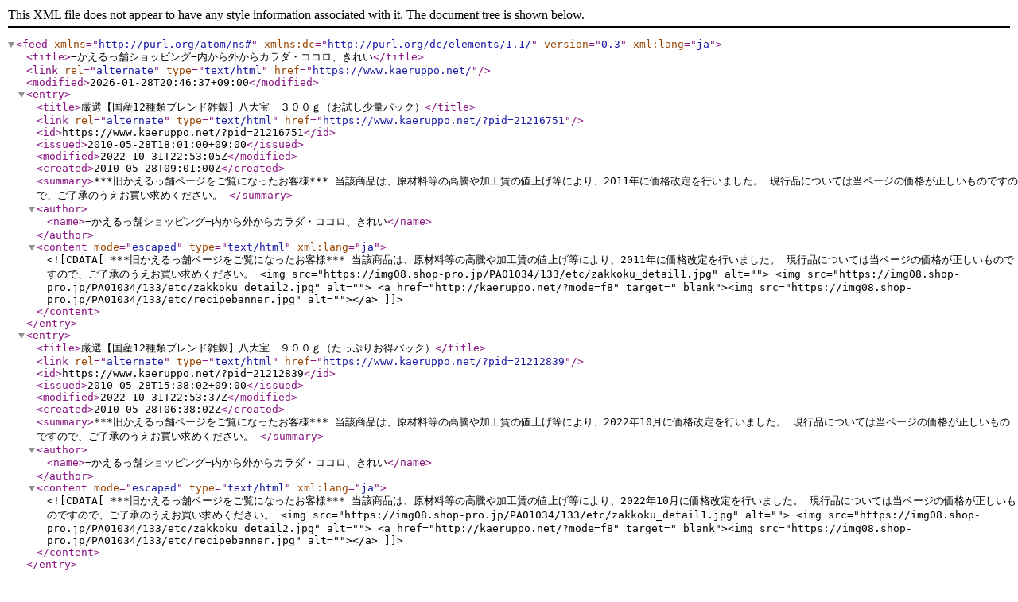

--- FILE ---
content_type: application/xml; charset=utf-8
request_url: https://www.kaeruppo.net/?mode=atom
body_size: 29220
content:
<?xml version="1.0" encoding="utf-8" ?>
<feed version="0.3" xml:lang="ja" xmlns="http://purl.org/atom/ns#" xmlns:dc="http://purl.org/dc/elements/1.1/"><title>−かえるっ舗ショッピング−内から外からカラダ・ココロ、きれい</title><link rel="alternate" type="text/html" href="https://www.kaeruppo.net/" /><modified>2026-01-28T20:46:37+09:00</modified><entry><title>厳選【国産12種類ブレンド雑穀】八大宝　３００ｇ（お試し少量パック）</title><link rel="alternate" type="text/html" href="https://www.kaeruppo.net/?pid=21216751" /><id>https://www.kaeruppo.net/?pid=21216751</id><issued>2010-05-28T18:01:00+09:00</issued><modified>2022-10-31T22:53:05Z</modified><created>2010-05-28T09:01:00Z</created><summary>***旧かえるっ舗ページをご覧になったお客様***
当該商品は、原材料等の高騰や加工賃の値上げ等により、2011年に価格改定を行いました。
現行品については当ページの価格が正しいものですので、ご了承のうえお買い求めください。




</summary><author><name>−かえるっ舗ショッピング−内から外からカラダ・ココロ、きれい</name></author><content mode="escaped" type="text/html" xml:lang="ja"><![CDATA[***旧かえるっ舗ページをご覧になったお客様***
当該商品は、原材料等の高騰や加工賃の値上げ等により、2011年に価格改定を行いました。
現行品については当ページの価格が正しいものですので、ご了承のうえお買い求めください。

<img src="https://img08.shop-pro.jp/PA01034/133/etc/zakkoku_detail1.jpg" alt="">
<img src="https://img08.shop-pro.jp/PA01034/133/etc/zakkoku_detail2.jpg" alt="">
<a href="http://kaeruppo.net/?mode=f8" target="_blank"><img src="https://img08.shop-pro.jp/PA01034/133/etc/recipebanner.jpg" alt=""></a>
]]></content></entry><entry><title>厳選【国産12種類ブレンド雑穀】八大宝　９００ｇ（たっぷりお得パック）</title><link rel="alternate" type="text/html" href="https://www.kaeruppo.net/?pid=21212839" /><id>https://www.kaeruppo.net/?pid=21212839</id><issued>2010-05-28T15:38:02+09:00</issued><modified>2022-10-31T22:53:37Z</modified><created>2010-05-28T06:38:02Z</created><summary>***旧かえるっ舗ページをご覧になったお客様***
当該商品は、原材料等の高騰や加工賃の値上げ等により、2022年10月に価格改定を行いました。
現行品については当ページの価格が正しいものですので、ご了承のうえお買い求めください。



</summary><author><name>−かえるっ舗ショッピング−内から外からカラダ・ココロ、きれい</name></author><content mode="escaped" type="text/html" xml:lang="ja"><![CDATA[***旧かえるっ舗ページをご覧になったお客様***
当該商品は、原材料等の高騰や加工賃の値上げ等により、2022年10月に価格改定を行いました。
現行品については当ページの価格が正しいものですので、ご了承のうえお買い求めください。

<img src="https://img08.shop-pro.jp/PA01034/133/etc/zakkoku_detail1.jpg" alt="">
<img src="https://img08.shop-pro.jp/PA01034/133/etc/zakkoku_detail2.jpg" alt="">
<a href="http://kaeruppo.net/?mode=f8" target="_blank"><img src="https://img08.shop-pro.jp/PA01034/133/etc/recipebanner.jpg" alt=""></a>]]></content></entry><entry><title>秋田県大仙市産あきたこまち（玄米）</title><link rel="alternate" type="text/html" href="https://www.kaeruppo.net/?pid=16962267" /><id>https://www.kaeruppo.net/?pid=16962267</id><issued>2009-11-06T17:29:13+09:00</issued><modified>2025-03-07T02:07:22Z</modified><created>2009-11-06T08:29:13Z</created><summary /><author><name>−かえるっ舗ショッピング−内から外からカラダ・ココロ、きれい</name></author><content mode="escaped" type="text/html" xml:lang="ja"><![CDATA[<img src="https://img08.shop-pro.jp/PA01034/133/etc_base64/UjZrb21lX2thZXJ1cHBv.jpg?cmsp_timestamp=20250307110649" alt="">]]></content></entry><entry><title>秋田県大仙市産あきたこまち（白米）</title><link rel="alternate" type="text/html" href="https://www.kaeruppo.net/?pid=16960285" /><id>https://www.kaeruppo.net/?pid=16960285</id><issued>2009-11-06T16:38:12+09:00</issued><modified>2025-03-07T02:06:02Z</modified><created>2009-11-06T07:38:12Z</created><summary /><author><name>−かえるっ舗ショッピング−内から外からカラダ・ココロ、きれい</name></author><content mode="escaped" type="text/html" xml:lang="ja"><![CDATA[<img src="https://img08.shop-pro.jp/PA01034/133/etc_base64/UjZrb21lX2thZXJ1cHBv.jpg?cmsp_timestamp=20250307110544" alt="">]]></content></entry><entry><title>【ＴＫＧにベストマッチ！】納豆ふりかけ（袋）</title><link rel="alternate" type="text/html" href="https://www.kaeruppo.net/?pid=14633074" /><id>https://www.kaeruppo.net/?pid=14633074</id><issued>2009-06-30T16:08:40+09:00</issued><modified>2022-10-31T22:57:41Z</modified><created>2009-06-30T07:08:40Z</created><summary>



【美味しいお召し上がり方】

かえるっ舗の&quot;納豆ふりかけ&quot;は、自然素材のみを使用しております。
ふりかけそのものは、塩分を控えめにしておりますので、
お好みに応じて「塩」「七味」「のり」などを混ぜていただくと
一層味わいが増して美味しくお召し上が...</summary><author><name>−かえるっ舗ショッピング−内から外からカラダ・ココロ、きれい</name></author><content mode="escaped" type="text/html" xml:lang="ja"><![CDATA[<img src="https://img08.shop-pro.jp/PA01034/133/etc/furikakeup02.jpg" alt="">

<img src="https://img08.shop-pro.jp/PA01034/133/etc/nattofuri_detail.jpg" alt="">

<span style="color:#663300">【美味しいお召し上がり方】

かえるっ舗の"納豆ふりかけ"は、自然素材のみを使用しております。
ふりかけそのものは、塩分を控えめにしておりますので、
お好みに応じて「塩」「七味」「のり」などを混ぜていただくと
一層味わいが増して美味しくお召し上がりいただけます。</span>]]></content></entry><entry><title>【ＴＫＧにベストマッチ！】納豆ふりかけ（瓶）</title><link rel="alternate" type="text/html" href="https://www.kaeruppo.net/?pid=14632832" /><id>https://www.kaeruppo.net/?pid=14632832</id><issued>2009-06-30T16:02:47+09:00</issued><modified>2022-10-31T22:56:49Z</modified><created>2009-06-30T07:02:47Z</created><summary>




【美味しいお召し上がり方】

かえるっ舗の&quot;納豆ふりかけ&quot;は、自然素材のみを使用しております。
ふりかけそのものは、塩分を控えめにしておりますので、
お好みに応じて「塩」「七味」「のり」などを混ぜていただくと
一層味わいが増して美味しくお召し上...</summary><author><name>−かえるっ舗ショッピング−内から外からカラダ・ココロ、きれい</name></author><content mode="escaped" type="text/html" xml:lang="ja"><![CDATA[<img src="https://img08.shop-pro.jp/PA01034/133/etc/furikakeup02.jpg" alt="">

<img src="https://img08.shop-pro.jp/PA01034/133/etc/nattofuri_detail.jpg" alt="">


<span style="color:#663300">【美味しいお召し上がり方】

かえるっ舗の"納豆ふりかけ"は、自然素材のみを使用しております。
ふりかけそのものは、塩分を控えめにしておりますので、
お好みに応じて「塩」「七味」「のり」などを混ぜていただくと
一層味わいが増して美味しくお召し上がりいただけます。</span>]]></content></entry><entry><title>【まとめ買いがお得！】ギャバぽん</title><link rel="alternate" type="text/html" href="https://www.kaeruppo.net/?pid=13096090" /><id>https://www.kaeruppo.net/?pid=13096090</id><issued>2009-04-10T20:49:44+09:00</issued><modified>2024-05-02T04:35:51Z</modified><created>2009-04-10T11:49:44Z</created><summary>


</summary><author><name>−かえるっ舗ショッピング−内から外からカラダ・ココロ、きれい</name></author><content mode="escaped" type="text/html" xml:lang="ja"><![CDATA[<img src="https://img08.shop-pro.jp/PA01034/133/etc/pontop00.jpg" alt="">
<img src="https://img08.shop-pro.jp/PA01034/133/etc/pontop01.jpg" alt="">
<img src="https://img08.shop-pro.jp/PA01034/133/etc/pontop02.jpg" alt="">
<img src="https://img08.shop-pro.jp/PA01034/133/etc/pontop03.jpg" alt="">]]></content></entry><entry><title>【米粉タイプで料理にお菓子に大活躍♪栄養満点！】ギャバライスこまち大地の恵パウダー　１ｋｇ</title><link rel="alternate" type="text/html" href="https://www.kaeruppo.net/?pid=4697883" /><id>https://www.kaeruppo.net/?pid=4697883</id><issued>2007-08-10T17:12:44+09:00</issued><modified>2024-07-24T01:16:41Z</modified><created>2007-08-10T08:12:44Z</created><summary>

米粉ブームですね。

パンやケーキなどのお菓子には、
モチモチした食感が大変人気です。

そんな米粉の中でも断トツの栄養価を誇るのが、この商品。

かえるっ舗の「ギャバライスこまち　パウダー」です。

完全に発芽させて栄養価抜群の「ギャバライスこま...</summary><author><name>−かえるっ舗ショッピング−内から外からカラダ・ココロ、きれい</name></author><content mode="escaped" type="text/html" xml:lang="ja"><![CDATA[<img src="https://img08.shop-pro.jp/PA01034/133/etc/komeko_gabarice.jpg" alt="">

米粉ブームですね。

<strong>パンやケーキなどのお菓子</strong>には、
<span style="font-size:medium;"><span style="color:#FF3333"><strong>モチモチした食感</strong></span></span>が大変人気です。

そんな米粉の中でも<span style="font-size:medium;">断トツの栄養価</span>を誇るのが、この商品。

かえるっ舗の<strong>「ギャバライスこまち　パウダー」</strong>です。
<span style="font-size:medium;">
<strong><span style="color:#666600">完全に発芽させて栄養価抜群の「ギャバライスこまち」（発芽玄米）を
そのまま１００％パウダーにしました。</span>　</strong>
</span>

<span style="font-size:medium;">お米そのものの品質が高い</span>ので、<span style="font-size:medium;">米粉にしても自信をもっておススメできます</span>。

<span style="color:#996600">:: 使い方いろいろ ::
小麦粉と混ぜて…
パン・うどん・パスタ・ピザ・お好み焼き・天ぷらの衣・
クッキーやケーキなどのお菓子に</span>

<span style="font-size:medium;">小麦アレルギーの方にもオススメ</span>です。]]></content></entry><entry><title>【米粉タイプで料理にお菓子に大活躍♪栄養たっぷり！】ギャバライスこまち大地の恵パウダー　３００ｇ</title><link rel="alternate" type="text/html" href="https://www.kaeruppo.net/?pid=4697882" /><id>https://www.kaeruppo.net/?pid=4697882</id><issued>2007-08-10T17:12:43+09:00</issued><modified>2024-07-24T01:16:41Z</modified><created>2007-08-10T08:12:43Z</created><summary>

米粉ブームですね。

パンやケーキなどのお菓子には、
モチモチした食感が大変人気です。

そんな米粉の中でも断トツの栄養価を誇るのが、この商品。

かえるっ舗の「ギャバライスこまち　パウダー」です。

完全に発芽させて栄養価抜群の「ギャバライスこま...</summary><author><name>−かえるっ舗ショッピング−内から外からカラダ・ココロ、きれい</name></author><content mode="escaped" type="text/html" xml:lang="ja"><![CDATA[<img src="https://img08.shop-pro.jp/PA01034/133/etc/komeko_gabarice.jpg" alt="">

米粉ブームですね。

<strong>パンやケーキなどのお菓子</strong>には、
<span style="font-size:medium;"><span style="color:#FF3333"><strong>モチモチした食感</strong></span></span>が大変人気です。

そんな米粉の中でも<span style="font-size:medium;">断トツの栄養価</span>を誇るのが、この商品。

かえるっ舗の<strong>「ギャバライスこまち　パウダー」</strong>です。
<span style="font-size:medium;">
<strong><span style="color:#666600">完全に発芽させて栄養価抜群の「ギャバライスこまち」（発芽玄米）を
そのまま１００％パウダーにしました。</span>　</strong>
</span>

<span style="font-size:medium;">お米そのものの品質が高い</span>ので、<span style="font-size:medium;">米粉にしても自信をもっておススメできます</span>。

<span style="color:#996600">:: 使い方いろいろ ::
小麦粉と混ぜて…
パン・うどん・パスタ・ピザ・お好み焼き・天ぷらの衣・
クッキーやケーキなどのお菓子に</span>

<span style="font-size:medium;">小麦アレルギーの方にもオススメ</span>です。]]></content></entry><entry><title>ギャバティー</title><link rel="alternate" type="text/html" href="https://www.kaeruppo.net/?pid=4697307" /><id>https://www.kaeruppo.net/?pid=4697307</id><issued>2007-08-10T16:40:45+09:00</issued><modified>2024-08-31T05:06:17Z</modified><created>2007-08-10T07:40:45Z</created><summary /><author><name>−かえるっ舗ショッピング−内から外からカラダ・ココロ、きれい</name></author><content mode="escaped" type="text/html" xml:lang="ja"><![CDATA[<img src="https://img08.shop-pro.jp/PA01034/133/etc/%A5%AE%A5%E3%A5%D0%A5%C6%A5%A3%A1%BC2.jpg" alt="">]]></content></entry><entry><title>ギャバティーmini</title><link rel="alternate" type="text/html" href="https://www.kaeruppo.net/?pid=4696052" /><id>https://www.kaeruppo.net/?pid=4696052</id><issued>2007-08-10T14:53:05+09:00</issued><modified>2025-07-28T11:09:46Z</modified><created>2007-08-10T05:53:05Z</created><summary>※お試し用の５ティーバッグ入りです。※

ティーバッグ入り。手軽に本格健康茶♪

「夏でも発芽玄米茶を美味しく飲みたいぃ〜！」


目指すは
?暑い夏には涼しくすっきり
?寒い冬には温かくまろやか
と、何ともわがままな一品。
　

焙煎したギャバライスこま...</summary><author><name>−かえるっ舗ショッピング−内から外からカラダ・ココロ、きれい</name></author><content mode="escaped" type="text/html" xml:lang="ja"><![CDATA[<span style="font-size:medium;"><span style="color:#333333">※お試し用の５ティーバッグ入りです。※</span></span>

<span style="font-size:medium;"><span style="color:#669900"><u>ティーバッグ入り。手軽に本格健康茶♪</u></span></span>

「夏でも発芽玄米茶を美味しく飲みたいぃ〜！」


目指すは
<span style="font-size:medium;">?暑い夏には<span style="color:#00CCCC"><strong>涼しくすっきり</strong></span>
?寒い冬には<span style="color:#FF6666"><strong>温かくまろやか</strong></span></span>
と、何ともわがままな一品。
　

焙煎したギャバライスこまちに
お茶屋さんこだわりの緑茶をブレンド。

手軽さも追求し、手間のかからないティーバッグにしました。

<strong><span style="color:#999900">「ギャバティー」</span></strong>

<strong><span style="font-size:medium;"><img src="https://img08.shop-pro.jp/PA01034/133/etc/teabag.jpg" alt="">
<span style="color:#999933">静岡産産お茶葉</span>　＋　<span style="color:#99CC66">高級抹茶</span>　＋　<span style="color:#CC9933">秋田県産あきたこまち発芽玄米</span></span></strong>


アイスでもホットでも、　季節を問わずお好みでお楽しみいただけます。

<span style="color:#333333">【　美味しいのみかた　】</span>
　　<span style="color:#00CCCC">:::アイスで♪:::</span>　　
　　・５００ｍｌのペットボトル１本にティーバッグ１ヶが目安です
　　・良く振っていただくと、抹茶の風味が豊かに広がります。
　　　発芽玄米の香ばしさを楽しみたい方は、ティーバッグを入れた後
　　　そのまましばらく（１〜２時間程）冷蔵庫で保管ください。

　　<span style="color:#FF6666">:::ホットで♪:::</span>　　
　　・沸騰したお湯は少し冷ましてから。
　　　入れたお茶は一度に出し切ってください。
　　　
<span style="color:#CC6666"><<　飲み終わったら　>>
「ギャバティー」のティーバッグは、トウモロコシの繊維でできています。
使い終わったティーバッグは、土に還ります。
キーワードは、 <span style="font-size:medium;">"体にも、地球にも優しい" </span></span>
<img src="https://img08.shop-pro.jp/PA01034/133/etc/GT-0003a.jpg" alt="">]]></content></entry><entry><title>【カラダの中からキレイに…ちゃんと芽が出て栄養たっぷり♪】ギャバライスこまち大地の恵９００ｇ</title><link rel="alternate" type="text/html" href="https://www.kaeruppo.net/?pid=4696048" /><id>https://www.kaeruppo.net/?pid=4696048</id><issued>2007-08-10T14:52:50+09:00</issued><modified>2024-07-24T01:16:41Z</modified><created>2007-08-10T05:52:50Z</created><summary>


手にとって見てビックリ！

一粒、一粒のお米から
しっかり出ている&quot;芽&quot;

お米の粒が、持っているありったけのエネルギーを注いで
&quot;生きる&quot;チカラが詰まっている&quot;芽&quot;です。

この&quot;芽&quot;の部分に、話題のＧＡＢＡ（ギャバ） が含まれています。

２０年近く...</summary><author><name>−かえるっ舗ショッピング−内から外からカラダ・ココロ、きれい</name></author><content mode="escaped" type="text/html" xml:lang="ja"><![CDATA[<img src="https://img08.shop-pro.jp/PA01034/133/etc/daichi-top01.gif" alt="">
<img src="https://img08.shop-pro.jp/PA01034/133/etc/daichi-top01.jpg" alt="">

<strong><span style="font-size:medium;">手にとって見てビックリ！

一粒、一粒のお米から
しっかり出ている"芽"</span></strong>

お米の粒が、持っているありったけのエネルギーを注いで
"生きる"チカラが詰まっている"芽"です。

この"芽"の部分に、話題の<strong><span style="font-size:medium;">ＧＡＢＡ（ギャバ）</span> </strong>が含まれています。

２０年近くもの間、研究に研究を重ね、
世界各国から集めたお米で発芽の実験を行いました。

芽が出なかったり、芽が出すぎて食べるに価しなかったり、
栄養価がそれほど伸びなかったり･･･

問題は次から次に発生。

そして、ようやくたどり着いた先には

地元<span style="font-size:medium;">秋田県産のあきたこまち</span>。

<span style="color:#FF6666">炊きあがりには香ばしいにおいが広がり、
ツンツンと立ち上がった"芽"が見えます。

食べると、プチプチとした食感が面白く、
でも米粒の中はふっくらとした美味しさ。

噛めば噛むほどじんわ〜りと甘さが出てきて
もちもちっとしたあきたこまち本来の旨さが引き立ちます。</span>

<span style="font-size:medium;">冷めても美味しい"ギャバライスこまち"</span>は
お弁当にもぴったり♪

<strong><span style="font-size:medium;"><span style="color:#669900">【POINT！】
１．ちゃんと芽が出ている正真正銘の「発芽」玄米です
２．１００ｇ中に２７ｍｇ以上ものギャバ含有！
３．手軽に簡単調理ＯＫ。
４．あきたこまち１００％だから美味しいさ抜群！
５．ドライタイプで長期保存OK</span></span></strong>

<img src="https://img08.shop-pro.jp/PA01034/133/etc/daichi-title01.gif" alt="">
<span style="color:#009999"><strong>初めての方におすすめ！</strong> </span> （２合…白米：ギャバライスこまち＝１：１の場合） 
<span style="color:#663333">? 白米をとぎます 
? ギャバライスこまちを洗わず加えます
ギャバライスこまちはとぎません！栄養たっぷりの大事な【芽】が水と一緒に流れてしまうためです。 
? 水を多めに加えます
ギャバライスこまちを加えた分だけ、白米の時より１．２〜１．３倍の水を入れて炊きます。
水量はあくまで目安です。各ご家庭でお使いの炊飯器に合わせて調整してください。 
? 通常通り、炊飯器で炊いてください
水に一定時間漬けておく必要はなく、すぐにそのまま炊いてお召し上がりいただけます。
白米同様、一晩寝かせていただければより一層ふっくらとおいしく炊き上がります。</span> 


※ご使用上の注意※
・炊飯時はとがずにそのままお使いください。
　⇒芽の部分が最も栄養を含んでいます。大事に、大事に･･･
・夏場は冷蔵庫や風通しの良い場所で保管してください。
　⇒減農薬・有機栽培による原料を使っています。
　　稀に米虫の発生もございますが、軽くすすぐ程度で
　　食べられます。健康上問題はございません。]]></content></entry><entry><title>【もちもち感たっぷり♪普段のご飯がますます美味しく!】ギャバライスこまち大地の恵　３００ｇ</title><link rel="alternate" type="text/html" href="https://www.kaeruppo.net/?pid=4696047" /><id>https://www.kaeruppo.net/?pid=4696047</id><issued>2007-08-10T14:52:48+09:00</issued><modified>2024-07-24T01:16:41Z</modified><created>2007-08-10T05:52:48Z</created><summary>


手にとって見てビックリ！

一粒、一粒のお米から
しっかり出ている&quot;芽&quot;

お米の粒が、持っているありったけのエネルギーを注いで
&quot;生きる&quot;チカラが詰まっている&quot;芽&quot;です。

この&quot;芽&quot;の部分に、話題のＧＡＢＡ（ギャバ） が含まれています。

２０年近く...</summary><author><name>−かえるっ舗ショッピング−内から外からカラダ・ココロ、きれい</name></author><content mode="escaped" type="text/html" xml:lang="ja"><![CDATA[<img src="https://img08.shop-pro.jp/PA01034/133/etc/daichi-top01.gif" alt="">
<img src="https://img08.shop-pro.jp/PA01034/133/etc/daichi-top01.jpg" alt="">

<strong><span style="font-size:medium;">手にとって見てビックリ！

一粒、一粒のお米から
しっかり出ている"芽"</span></strong>

お米の粒が、持っているありったけのエネルギーを注いで
"生きる"チカラが詰まっている"芽"です。

この"芽"の部分に、話題の<strong><span style="font-size:medium;">ＧＡＢＡ（ギャバ）</span> </strong>が含まれています。

２０年近くもの間、研究に研究を重ね、
世界各国から集めたお米で発芽の実験を行いました。

芽が出なかったり、芽が出すぎて食べるに価しなかったり、
栄養価がそれほど伸びなかったり･･･

問題は次から次に発生。

そして、ようやくたどり着いた先には

地元<span style="font-size:medium;">秋田県産のあきたこまち</span>。

<span style="color:#FF6666">炊きあがりには香ばしいにおいが広がり、
ツンツンと立ち上がった"芽"が見えます。

食べると、プチプチとした食感が面白く、
でも米粒の中はふっくらとした美味しさ。

噛めば噛むほどじんわ〜りと甘さが出てきて
もちもちっとしたあきたこまち本来の旨さが引き立ちます。</span>

冷めても美味しい"ギャバライスこまち"は
お弁当にもぴったり♪

<strong><span style="font-size:medium;"><span style="color:#669900">【POINT！】
１．ちゃんと芽が出ている正真正銘の「発芽」玄米です
２．１００ｇ中に２７ｍｇ以上ものギャバ含有！
３．手軽に簡単調理ＯＫ。
４．あきたこまち１００％だから美味しいさ抜群！
５．ドライタイプで長期保存OK</span></span></strong>

<img src="https://img08.shop-pro.jp/PA01034/133/etc/daichi-title01.gif" alt="">
<span style="color:#009999"><strong>初めての方におすすめ！</strong> </span> （２合…白米：ギャバライスこまち＝１：１の場合） 
<span style="color:#663333">? 白米をとぎます 
? ギャバライスこまちを洗わず加えます
ギャバライスこまちはとぎません！栄養たっぷりの大事な【芽】が水と一緒に流れてしまうためです。 
? 水を多めに加えます
ギャバライスこまちを加えた分だけ、白米の時より１．２〜１．３倍の水を入れて炊きます。
水量はあくまで目安です。各ご家庭でお使いの炊飯器に合わせて調整してください。 
? 通常通り、炊飯器で炊いてください
水に一定時間漬けておく必要はなく、すぐにそのまま炊いてお召し上がりいただけます。
白米同様、一晩寝かせていただければより一層ふっくらとおいしく炊き上がります。</span> 


※ご使用上の注意※
・炊飯時はとがずにそのままお使いください。
　⇒芽の部分が最も栄養を含んでいます。大事に、大事に･･･
・夏場は冷蔵庫や風通しの良い場所で保管してください。
　⇒減農薬・有機栽培による原料を使っています。
　　稀に米虫の発生もございますが、軽くすすぐ程度で
　　食べられます。健康上問題はございません。]]></content></entry><entry><title>ナットウナッツネバ/お試しパック</title><link rel="alternate" type="text/html" href="https://www.kaeruppo.net/?pid=4696046" /><id>https://www.kaeruppo.net/?pid=4696046</id><issued>2007-08-10T14:52:44+09:00</issued><modified>2025-08-01T01:17:36Z</modified><created>2007-08-10T05:52:44Z</created><summary>初めてご利用の方、
        お友達におすそわけ、
              ちょっとしたお出かけや旅行に♪

ナットウナッツネバ、レギュラー５種の
うれしい詰め合わせパックです。



【内容】
・小粒３種（しょうゆ味/ナチュラル/ｶﾞｰﾘｯｸ味）
・黄大豆しょうゆ味
・...</summary><author><name>−かえるっ舗ショッピング−内から外からカラダ・ココロ、きれい</name></author><content mode="escaped" type="text/html" xml:lang="ja"><![CDATA[<span style="color:#FF6666">初めてご利用の方、
        お友達におすそわけ、
              ちょっとしたお出かけや旅行に♪</span>

ナットウナッツネバ、レギュラー５種の
うれしい詰め合わせパックです。

<img src="https://img08.shop-pro.jp/PA01034/133/etc/nattomix.jpg" alt="">

<span style="color:#996600">【内容】
・小粒３種（しょうゆ味/ナチュラル/ｶﾞｰﾘｯｸ味）
・黄大豆しょうゆ味
・黒大豆しょうゆ味</span>

各３ｇｘ４袋（計２０袋）入り
]]></content></entry><entry><title>ナットウナッツネバ/お試しパック（ｓ）</title><link rel="alternate" type="text/html" href="https://www.kaeruppo.net/?pid=4696040" /><id>https://www.kaeruppo.net/?pid=4696040</id><issued>2007-08-10T14:52:23+09:00</issued><modified>2022-10-31T22:49:07Z</modified><created>2007-08-10T05:52:23Z</created><summary>初めてご利用の方、
               お友達におすそわけ、
                       ちょっとしたお出かけや旅行に♪

ナットウナッツネバ、レギュラー５種の
コンパクトでうれしい詰め合わせパックです。

【内容】
・小粒３種（しょうゆ味/ナチュラル/ガーリック...</summary><author><name>−かえるっ舗ショッピング−内から外からカラダ・ココロ、きれい</name></author><content mode="escaped" type="text/html" xml:lang="ja"><![CDATA[<span style="color:#FF6666">初めてご利用の方、
               お友達におすそわけ、
                       ちょっとしたお出かけや旅行に♪</span>

ナットウナッツネバ、レギュラー５種の
コンパクトでうれしい詰め合わせパックです。

<span style="color:#996600">【内容】
・小粒３種（しょうゆ味/ナチュラル/ガーリック味）
・黄大豆しょうゆ味
・黒大豆しょうゆ味</span>

各３ｇｘ２袋（計１０袋）入り
]]></content></entry></feed>